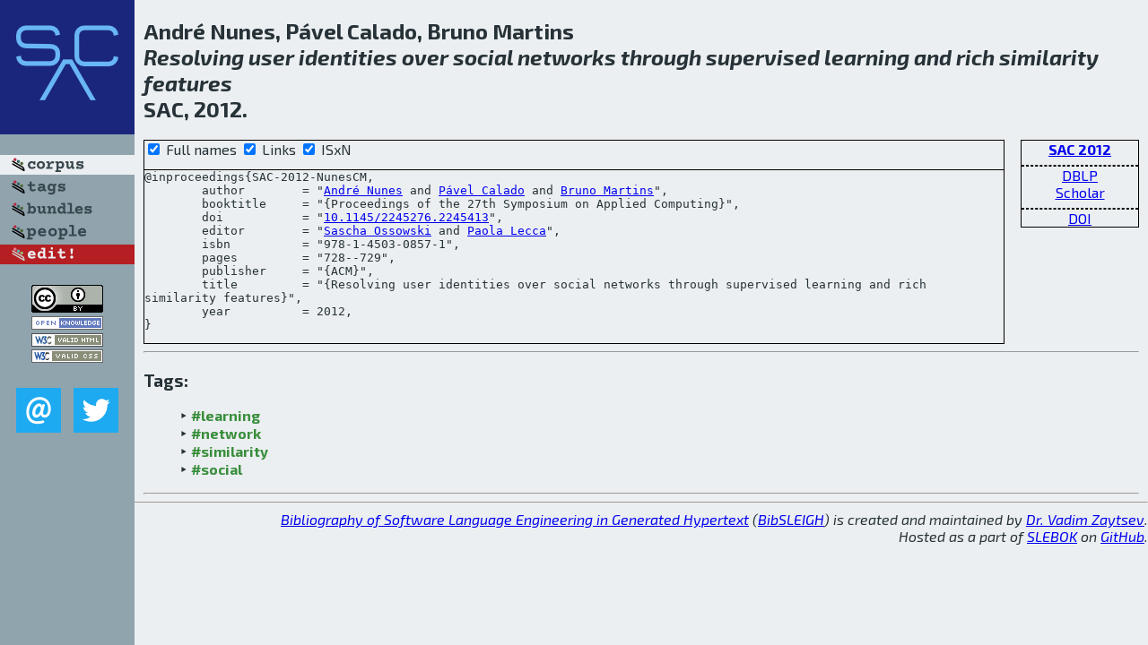

--- FILE ---
content_type: text/html; charset=utf-8
request_url: http://bibtex.github.io/SAC-2012-NunesCM.html
body_size: 2017
content:
<!DOCTYPE html>
<html>
<head>
	<meta http-equiv="Content-Type" content="text/html; charset=UTF-8"/>
	<meta name="keywords" content="software linguistics, software language engineering, book of knowledge, glossary, academic publications, scientific research, open knowledge, open science"/>
	<title>BibSLEIGH — Resolving user identities over social networks through supervised learning and rich similarity features</title>
	<link href="stuff/bib.css" rel="stylesheet" type="text/css"/>
	<link href='http://fonts.googleapis.com/css?family=Exo+2:400,700,400italic,700italic' rel='stylesheet' type='text/css'>
	<script src="stuff/jquery.min.js" type="text/javascript"></script>
</head>
<body>
<div class="left">
	<a href="index.html"><img src="stuff/sac.png" alt="Resolving user identities over social networks through supervised learning and rich similarity features" title="Resolving user identities over social networks through supervised learning and rich similarity features" class="pad"/></a>

	<div class="pad">
		<a href="index.html"><img src="stuff/a-corpus.png" alt="BibSLEIGH corpus" title="All papers in the corpus"/></a><br/>
		<a href="tag/index.html"><img src="stuff/p-tags.png" alt="BibSLEIGH tags" title="All known tags"/></a><br/>
		<a href="bundle/index.html"><img src="stuff/p-bundles.png" alt="BibSLEIGH bundles" title="All selected bundles"/></a><br/>
		<a href="person/index.html"><img src="stuff/p-people.png" alt="BibSLEIGH people" title="All contributors"/></a><br/>
<a href="https://github.com/slebok/bibsleigh/edit/master/corpus/SE\2012\SAC-2012\SAC-2012-NunesCM.json"><img src="stuff/edit.png" alt="EDIT!" title="EDIT!"/></a>
	</div>
	<a href="http://creativecommons.org/licenses/by/4.0/" title="CC-BY"><img src="stuff/cc-by.png" alt="CC-BY"/></a><br/>
	<a href="http://opendatacommons.org/licenses/by/summary/" title="Open Knowledge"><img src="stuff/open-knowledge.png" alt="Open Knowledge" /></a><br/>
	<a href="http://validator.w3.org/check/referer" title="XHTML 1.0 W3C Rec"><img src="stuff/xhtml.png" alt="XHTML 1.0 W3C Rec" /></a><br/>
	<a href="http://jigsaw.w3.org/css-validator/check/referer" title="CSS 2.1 W3C CanRec"><img src="stuff/css.png" alt="CSS 2.1 W3C CanRec" class="pad" /></a><br/>
	<div class="sm">
		<a href="mailto:vadim@grammarware.net"><img src="stuff/email.png" alt="email" title="Complain!" /></a>
		<a href="https://twitter.com/intent/tweet?screen_name=grammarware"><img src="stuff/twitter.png" alt="twitter" title="Mention!" /></a>
	</div>

</div>
<div class="main">
<h2>André Nunes, Pável Calado, Bruno Martins<br/><em><a href="word/resolv.html">Resolving</a> <a href="word/user.html">user</a> <a href="word/ident.html">identities</a> over <a href="word/social.html">social</a> <a href="word/network.html">networks</a> through <a href="word/supervis.html">supervised</a> <a href="word/learn.html">learning</a> and <a href="word/rich.html">rich</a> <a href="word/similar.html">similarity</a> <a href="word/featur.html">features</a></em><br/>SAC, 2012.</h2>
<div class="rbox">
<strong><a href="SAC-2012.html">SAC 2012</a></strong><hr/><a href="http://dblp.org/rec/html/conf/sac/NunesCM12">DBLP</a><br/>
<a href="https://scholar.google.com/scholar?q=%22Resolving+user+identities+over+social+networks+through+supervised+learning+and+rich+similarity+features%22">Scholar</a><hr/><a href="http://dx.doi.org/10.1145/2245276.2245413">DOI</a>
</div>
<div class="pre"><form action="#">
	<input type="checkbox" checked="checked" onClick="$('#booktitle').text(this.checked?'Proceedings of the 27th Symposium on Applied Computing':'SAC');"/> Full names
	<input type="checkbox" checked="checked" onClick="(this.checked)?$('.uri').show():$('.uri').hide();"/> Links
	<input type="checkbox" checked="checked" onClick="(this.checked)?$('#isbn').show():$('#isbn').hide();"/> ISxN
	</form><pre>@inproceedings{SAC-2012-NunesCM,
	author        = "<a href="person/Andre_Nunes.html">André Nunes</a> and <a href="person/Pavel_Calado.html">Pável Calado</a> and <a href="person/Bruno_Martins.html">Bruno Martins</a>",
	booktitle     = "{<span id="booktitle">Proceedings of the 27th Symposium on Applied Computing</span>}",
<span class="uri">	doi           = "<a href="http://dx.doi.org/10.1145/2245276.2245413">10.1145/2245276.2245413</a>",
</span>	editor        = "<a href="person/Sascha_Ossowski.html">Sascha Ossowski</a> and <a href="person/Paola_Lecca.html">Paola Lecca</a>",
<span id="isbn">	isbn          = "978-1-4503-0857-1",
</span>	pages         = "728--729",
	publisher     = "{ACM}",
	title         = "{Resolving user identities over social networks through supervised learning and rich similarity features}",
	year          = 2012,
}</pre>
</div>
<hr/>
<h3>Tags:</h3><ul class="tri"><li class="tag"><a href="tag/learning.html">#learning</a></li>
<li class="tag"><a href="tag/network.html">#network</a></li>
<li class="tag"><a href="tag/similarity.html">#similarity</a></li>
<li class="tag"><a href="tag/social.html">#social</a></li></ul><hr/>
</div>
<hr style="clear:both"/>
<div class="last">
	<em>
		<a href="http://bibtex.github.io">Bibliography of Software Language Engineering in Generated Hypertext</a>
		(<a href="http://github.com/slebok/bibsleigh">BibSLEIGH</a>) is
		created and maintained by <a href="http://grammarware.github.io/">Dr. Vadim Zaytsev</a>.<br/>
		Hosted as a part of <a href="http://slebok.github.io/">SLEBOK</a> on <a href="http://www.github.com/">GitHub</a>.
	</em>
</div>
</body>
</html>